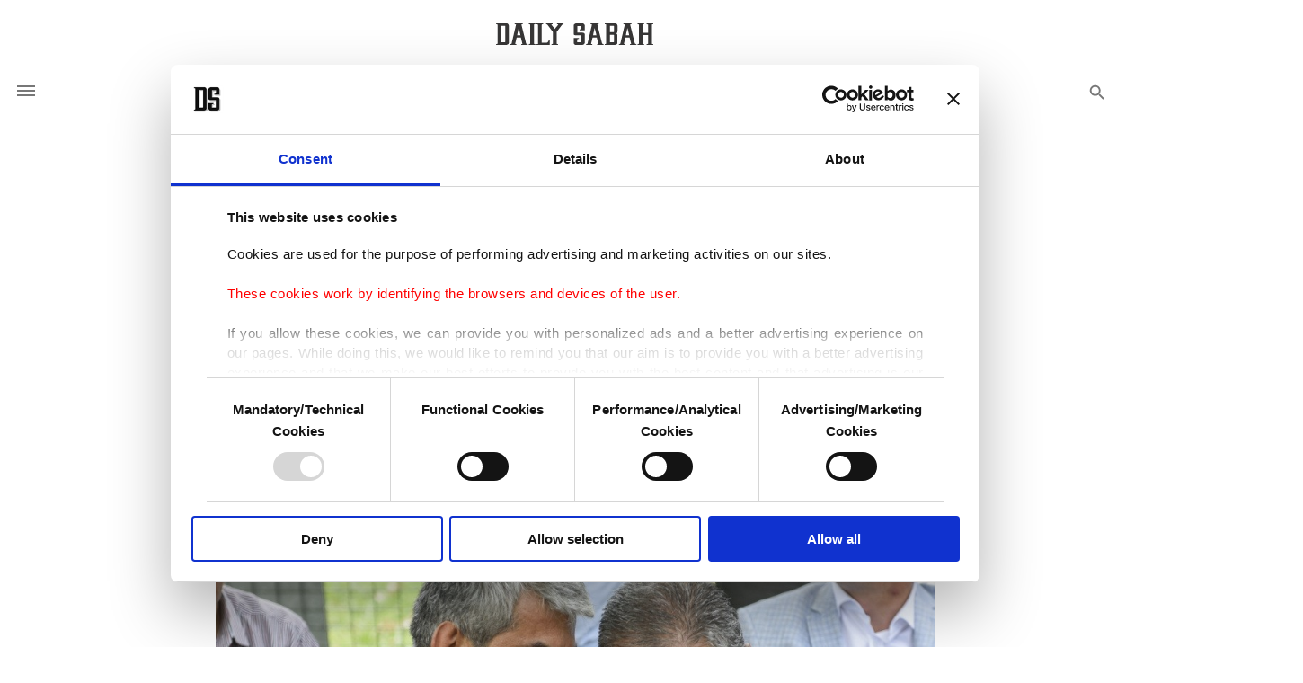

--- FILE ---
content_type: text/html; charset=UTF-8
request_url: https://www.dailysabah.com/article_count/46719
body_size: -85
content:
Article Id: 46719- Visit_count: 3</br>counter_mod: 10<br> mod: 3